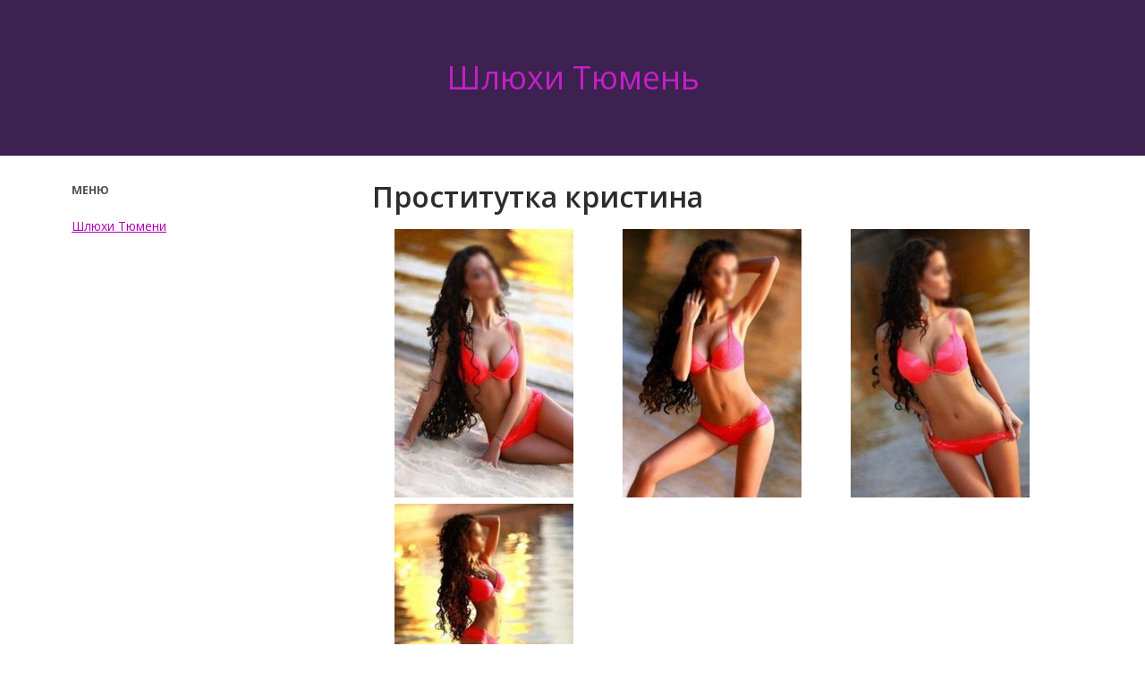

--- FILE ---
content_type: text/html; charset=UTF-8
request_url: http://shlyuhi-tyumen.com/main/anket/48
body_size: 10661
content:
<!DOCTYPE html><!-- Time: 0.020884037017822 -->
<html lang="en" class="no-js">
<head>
    <meta http-equiv="content-type" content="text/html; charset=UTF-8" /><meta name="viewport" content="width=device-width, initial-scale=1"><link rel="icon" href="/themes/theme8/favicon.png?t=1486712744" type="image/x-icon"/><link rel="shortcut icon" href="/themes/theme8/favicon.png?t=1486712744" type="image/x-icon"/>
	<!--[if lt IE 9]>
		<script src="/themes/theme8/wp-content/themes/corpobox-lite/js/html5.js" type="text/javascript"></script>
	<![endif]-->
<link rel="stylesheet" type="text/css" href="/themes/theme8/css/style.css?t=1486712746"/><link rel="stylesheet" id="corpobox-fonts-css"  href="http://fonts.googleapis.com/css?family=Open+Sans%3A300italic%2C400italic%2C700italic%2C400%2C600%2C700%2C300&amp;subset=latin%2Ccyrillic" type="text/css" media="all" /> <link rel="stylesheet" type="text/css" href="/themes/theme8/css/genericons.css?t=1486712746"/><link rel="stylesheet" type="text/css" href="/themes/theme8/css/font-awesome.min.css?t=1486712746"/><link rel="stylesheet" type="text/css" href="/themes/theme8/css/flexslider.css?t=1486712746"/><link rel="stylesheet" type="text/css" href="/themes/theme8/css/prettyPhoto.css?t=1486712746"/><link rel="stylesheet" type="text/css" href="/themes/theme8/fancybox/jquery.fancybox-1.3.7.min.css?t=1486712746"/><script type="text/javascript" src="/themes/theme8/js/append_link.js?t=1486712746"></script><script type="text/javascript" src="/themes/theme8/js/jquery.js?t=1486712746"></script><script type="text/javascript" src="/themes/theme8/js/jquery-migrate.min.js?t=1486712746"></script>
<style type="text/css">
	button,
	html input[type="button"],
	input[type="reset"],
	input[type="submit"] { background: #af00b2; }
	button:hover,
	html input[type="button"]:hover,
	input[type="reset"]:hover,
	input[type="submit"]:hover { background: #3c2151; }
	.site-content a, #home-tagline h1, cite { color: #af00b2; }
	#content a:hover, .site-content a:hover, .site-footer a:hover { color: #3c2151; }
	.main-navigation { background: #2c2c2c; }
	h1.page-title, .call-action-txt span { color: #2c2c2c; }
	#home-txt span, .page-header, .widget-title span { border-bottom-color: #333333; }
	.single footer.entry-meta, cite { border-top-color: #333333; }
	#home-widget .widget-title, h3.widget-title, h3#reply-title{ color: #333333; }
	#home-txt, .entry-header p { color: #333333; }
	.site-footer, .site-footer a { color: #cccccc; }
	.site-footer { background: #2c2c2c; }
	.nav-menu li:hover,
	.nav-menu li.sfHover,
	.nav-menuu a:focus,
	.nav-menu a:hover,
	.nav-menu a:active,
	.main-navigation li ul li a:hover  { background: #3c2151; }
	.nav-menu .current_page_item a,
	.nav-menu .current-post-ancestor a,
	.nav-menu .current-menu-item a { background: #e8e8e8; }
	.site-title, .site-description {display: none;}
	#primary { float: right; }
	#secondary { float: left; }
</style>

<script type="text/javascript">
	/* <![CDATA[ */
	var fb_timeout = null;
	var fb_opts = { "overlayShow" : true, "hideOnOverlayClick" : true, "showCloseButton" : true, "centerOnScroll" : true, "enableEscapeButton" : true, "autoScale" : true };
	var easy_fancybox_handler = function(){
		var fb_IMG_select = 'a[href*=".jpg"]:not(.nofancybox,.pin-it-button), area[href*=".jpg"]:not(.nofancybox), a[href*=".jpeg"]:not(.nofancybox,.pin-it-button), area[href*=".jpeg"]:not(.nofancybox), a[href*=".png"]:not(.nofancybox,.pin-it-button), area[href*=".png"]:not(.nofancybox)';
		jQuery(fb_IMG_select).addClass("fancybox image");
		var fb_IMG_sections = jQuery("div.gallery ");
		fb_IMG_sections.each(function() { jQuery(this).find(fb_IMG_select).attr("rel", "gallery-" + fb_IMG_sections.index(this)); });
		jQuery("a.fancybox, area.fancybox, li.fancybox a:not(li.nofancybox a)").fancybox( jQuery.extend({}, fb_opts, { "transitionIn" : "elastic", "easingIn" : "easeOutBack", "transitionOut" : "elastic", "easingOut" : "easeInBack", "opacity" : false, "hideOnContentClick" : false, "titleShow" : true, "titlePosition" : "over", "titleFromAlt" : true, "showNavArrows" : true, "enableKeyboardNav" : true, "cyclic" : false }) );
		jQuery("#fancybox-auto").trigger("click");
	};
	/* ]]> */
</script>
<meta http-equiv="content-type" content="text/html; charset=UTF-8" /><title>Шлюха кристина - город Тюмень | shlyuhi-tyumen.com</title><meta name="description" content="Шлюха кристина в городе Тюмень с услугами: Секс классический, Минет, Куннилингус, Эскорт" /><meta name="keywords" content="" /><base href="http://shlyuhi-tyumen.com/main/anket/48"/>    <script type="text/javascript">document.documentElement.className = document.documentElement.className.replace( /\bno-js\b/,'js' );</script>
</head>
<body>
    





<div class="home blog colgrid">
	<div class="out-wrap" style="background: #3c2151;">
		<div id="wrap-header" class="wrap hfeed site">
			<header id="masthead" class="site-header" role="banner">
				<div class="site-branding clearfix">
					<div id="logo">
						<a href="/" title="Проститутки">Шлюхи Тюмень</a>
					</div>
				</div>
				<nav id="site-navigation" class="main-navigation" role="navigation">
					<div class="menu-toggle">Menu</div>
				</nav>
			</header>
		</div>
	</div>
	<div id="wrapcontent" class="wrap">
		<div id="content" class="site-content">
			<div id="primary" class="content-area">
				
<main id="main" class="site-main" role="main">
	<style type="text/css">
		.page-header{display: none!important;}
	</style>
	<article class=" post type-post status-publish format-standard has-post-thumbnail hentry category-bez-rubriki">
		<div class="entry-content">
			<h1 class="page-title">Проститутка кристина</h1>
			<div id="gallery-2" class="gallery galleryid-168 gallery-columns-3 gallery-size-medium">
									<figure class="gallery-item">
						<div class="gallery-icon portrait">
							<a data-rel="prettyPhoto" href="/photo/5/5927272d8730b5b2_875x780.jpg" rel="gallery-0" class="fancybox image">
								<img src="/photo/5/5927272d8730b5b2_200x300.jpg" class="attachment-medium size-medium" alt="кристина - photo 210">
							</a>
						</div>
					</figure>
									<figure class="gallery-item">
						<div class="gallery-icon portrait">
							<a data-rel="prettyPhoto" href="/photo/6/6e0533bc93c75a9e_875x780.jpg" rel="gallery-0" class="fancybox image">
								<img src="/photo/6/6e0533bc93c75a9e_200x300.jpg" class="attachment-medium size-medium" alt="кристина - photo 213">
							</a>
						</div>
					</figure>
									<figure class="gallery-item">
						<div class="gallery-icon portrait">
							<a data-rel="prettyPhoto" href="/photo/9/902d63e577ec645a_875x780.jpg" rel="gallery-0" class="fancybox image">
								<img src="/photo/9/902d63e577ec645a_200x300.jpg" class="attachment-medium size-medium" alt="кристина - photo 211">
							</a>
						</div>
					</figure>
									<figure class="gallery-item">
						<div class="gallery-icon portrait">
							<a data-rel="prettyPhoto" href="/photo/e/e6e9f152009687f5_875x780.jpg" rel="gallery-0" class="fancybox image">
								<img src="/photo/e/e6e9f152009687f5_200x300.jpg" class="attachment-medium size-medium" alt="кристина - photo 212">
							</a>
						</div>
					</figure>
							</div>
			<div id="data-ans">
				<div class="data-girls1">
					<p>
						<b>Данные проститутки:</b><br>
						Индивидуалка<br>
						 Тюмень<br>
						Телефон: +7 (963068) 074-3x-xx<br>
						у меня или у тебя<br>
						Возраст: 21 год<br>
						Рост: 172<br>
						Вес: 50<br>
						грудь: 3					</p>
				</div>

				<div class="data-girls2">
					<p>
						<b>Цены:</b><br>
						1 час: 5 000 руб.<br>
						2 часа: &mdash;<br>
						Ночь: 32 000 руб.					</p>
				</div>

				<footer id="data-girls3">
					<div class="extrameta">
						<b>Услуги:</b><br>
																					<span class="tags-title"><b>Основные</b></span>
								<span class="serv_block">
																			<span>Секс классический</span>
																			<span>Минет</span>
																			<span>Куннилингус</span>
																	</span>
																												<span class="tags-title"><b>Дополнительные</b></span>
								<span class="serv_block">
																			<span>Эскорт</span>
																	</span>
																																																																						</div>
				</footer>
							</div>
		</div>
	</article>
</main>
			</div>
			<div id="secondary" class="widget-area" role="complementary">
				<aside id="recent-posts-2" class="widget widget_recent_entries">
	<div class="widget-title">Меню</div>
	<ul>
								<li>
																	<a href="/">Шлюхи Тюмени</a>
			</li>
			</ul>
</aside>			</div>
		</div>
	</div><
	<div class="clearfix"></div>
	<div class="out-wrap site-footer">
		<footer id="colophon" class="wrap site-footer" role="contentinfo">
			<div class="site-info">
				<div class="grid2">
					<div class="col">
						Copyright &copy; <a href="/">Шлюхи Тюмень</a> 2026						<span id="footer-copyright">Все права защищиены</span><br />
					</div>
					<div class="col">
					</div>
					<div class="clearfix"></div>
				</div><!--grid2-->
			</div><!-- .site-info -->
			<div id="back-to-top">
				<a href="/#masthead" id="scroll-up" style="display: inline;"><i class="fa fa-arrow-up"></i></a>
			</div>
		</footer>
	</div>

	<script type='text/javascript' src='/themes/theme8/js/navigation.js'></script>
	<script type='text/javascript' src='/themes/theme8/js/jquery.fitvids.js'></script>
	<script type='text/javascript' src='/themes/theme8/js/jquery.flexslider.min.js'></script>
	<script type='text/javascript' src='/themes/theme8/js/jquery.prettyPhoto.min.js'></script>
	<script type='text/javascript' src='/themes/theme8/js/skip-link-focus-fix.js'></script>
	<script type='text/javascript' src='/themes/theme8/js/main.js'></script>
	<script type='text/javascript' src='/themes/theme8/js/wp-embed.min.js'></script>
	<script type='text/javascript' src='/themes/theme8/fancybox/jquery.fancybox-1.3.7.min.js'></script>
	<script type='text/javascript' src='/themes/theme8/js/jquery.easing.pack.js'></script>
	<script type='text/javascript' src='/themes/theme8/js/jquery.mousewheel.min.js'></script>

	<script type="text/javascript">
		jQuery(document).on('ready post-load', easy_fancybox_handler );
	</script>
</div>
</body>
</html>

--- FILE ---
content_type: application/javascript
request_url: http://shlyuhi-tyumen.com/themes/theme8/js/jquery.flexslider.min.js
body_size: 16100
content:
/*
 * jQuery FlexSlider v2.0
 * Copyright 2012 WooThemes
 * Contributing Author: Tyler Smith
 */
;(function(d){d.flexslider=function(h,k){var a=d(h),c=d.extend({},d.flexslider.defaults,k),e=c.namespace,o="ontouchstart"in window||window.DocumentTouch&&document instanceof DocumentTouch,s=o?"touchend":"click",l="vertical"===c.direction,m=c.reverse,i=0<c.itemWidth,p="fade"===c.animation,r=""!==c.asNavFor,f={};d.data(h,"flexslider",a);f={init:function(){a.animating=!1;a.currentSlide=c.startAt;a.animatingTo=a.currentSlide;a.atEnd=0===a.currentSlide||a.currentSlide===a.last;a.containerSelector=c.selector.substr(0,
c.selector.search(" "));a.slides=d(c.selector,a);a.container=d(a.containerSelector,a);a.count=a.slides.length;a.syncExists=0<d(c.sync).length;"slide"===c.animation&&(c.animation="swing");a.prop=l?"top":"marginLeft";a.args={};a.manualPause=!1;a.transitions=!c.video&&!p&&c.useCSS&&function(){var b=document.createElement("div"),c=["perspectiveProperty","WebkitPerspective","MozPerspective","OPerspective","msPerspective"],d;for(d in c)if(b.style[c[d]]!==void 0){a.pfx=c[d].replace("Perspective","").toLowerCase();
a.prop="-"+a.pfx+"-transform";return true}return false}();""!==c.controlsContainer&&(a.controlsContainer=0<d(c.controlsContainer).length&&d(c.controlsContainer));""!==c.manualControls&&(a.manualControls=0<d(c.manualControls).length&&d(c.manualControls));c.randomize&&(a.slides.sort(function(){return Math.round(Math.random())-0.5}),a.container.empty().append(a.slides));a.doMath();r&&f.asNav.setup();a.setup("init");c.controlNav&&f.controlNav.setup();c.directionNav&&f.directionNav.setup();c.keyboard&&
(1===d(a.containerSelector).length||c.multipleKeyboard)&&d(document).bind("keyup",function(b){b=b.keyCode;if(!a.animating&&(b===39||b===37)){b=b===39?a.getTarget("next"):b===37?a.getTarget("prev"):false;a.flexAnimate(b,c.pauseOnAction)}});c.mousewheel&&a.bind("mousewheel",function(b,g){b.preventDefault();var d=g<0?a.getTarget("next"):a.getTarget("prev");a.flexAnimate(d,c.pauseOnAction)});c.pausePlay&&f.pausePlay.setup();c.slideshow&&(c.pauseOnHover&&a.hover(function(){a.pause()},function(){a.manualPause||
a.play()}),0<c.initDelay?setTimeout(a.play,c.initDelay):a.play());o&&c.touch&&f.touch();(!p||p&&c.smoothHeight)&&d(window).bind("resize focus",f.resize);setTimeout(function(){c.start(a)},200)},asNav:{setup:function(){a.asNav=!0;a.animatingTo=Math.floor(a.currentSlide/a.move);a.currentItem=a.currentSlide;a.slides.removeClass(e+"active-slide").eq(a.currentItem).addClass(e+"active-slide");a.slides.click(function(b){b.preventDefault();var b=d(this),g=b.index();!d(c.asNavFor).data("flexslider").animating&&
!b.hasClass("active")&&(a.direction=a.currentItem<g?"next":"prev",a.flexAnimate(g,c.pauseOnAction,!1,!0,!0))})}},controlNav:{setup:function(){a.manualControls?f.controlNav.setupManual():f.controlNav.setupPaging()},setupPaging:function(){var b=1,g;a.controlNavScaffold=d('<ol class="'+e+"control-nav "+e+("thumbnails"===c.controlNav?"control-thumbs":"control-paging")+'"></ol>');if(1<a.pagingCount)for(var q=0;q<a.pagingCount;q++)g="thumbnails"===c.controlNav?'<img src="'+a.slides.eq(q).attr("data-thumb")+
'"/>':"<a>"+b+"</a>",a.controlNavScaffold.append("<li>"+g+"</li>"),b++;a.controlsContainer?d(a.controlsContainer).append(a.controlNavScaffold):a.append(a.controlNavScaffold);f.controlNav.set();f.controlNav.active();a.controlNavScaffold.delegate("a, img",s,function(b){b.preventDefault();var b=d(this),g=a.controlNav.index(b);b.hasClass(e+"active")||(a.direction=g>a.currentSlide?"next":"prev",a.flexAnimate(g,c.pauseOnAction))});o&&a.controlNavScaffold.delegate("a","click touchstart",function(a){a.preventDefault()})},
setupManual:function(){a.controlNav=a.manualControls;f.controlNav.active();a.controlNav.live(s,function(b){b.preventDefault();var b=d(this),g=a.controlNav.index(b);b.hasClass(e+"active")||(g>a.currentSlide?a.direction="next":a.direction="prev",a.flexAnimate(g,c.pauseOnAction))});o&&a.controlNav.live("click touchstart",function(a){a.preventDefault()})},set:function(){a.controlNav=d("."+e+"control-nav li "+("thumbnails"===c.controlNav?"img":"a"),a.controlsContainer?a.controlsContainer:a)},active:function(){a.controlNav.removeClass(e+
"active").eq(a.animatingTo).addClass(e+"active")},update:function(b,c){1<a.pagingCount&&"add"===b?a.controlNavScaffold.append(d("<li><a>"+a.count+"</a></li>")):1===a.pagingCount?a.controlNavScaffold.find("li").remove():a.controlNav.eq(c).closest("li").remove();f.controlNav.set();1<a.pagingCount&&a.pagingCount!==a.controlNav.length?a.update(c,b):f.controlNav.active()}},directionNav:{setup:function(){var b=d('<ul class="'+e+'direction-nav"><li><a class="'+e+'prev" href="#">'+c.prevText+'</a></li><li><a class="'+
e+'next" href="#">'+c.nextText+"</a></li></ul>");a.controlsContainer?(d(a.controlsContainer).append(b),a.directionNav=d("."+e+"direction-nav li a",a.controlsContainer)):(a.append(b),a.directionNav=d("."+e+"direction-nav li a",a));f.directionNav.update();a.directionNav.bind(s,function(b){b.preventDefault();b=d(this).hasClass(e+"next")?a.getTarget("next"):a.getTarget("prev");a.flexAnimate(b,c.pauseOnAction)});o&&a.directionNav.bind("click touchstart",function(a){a.preventDefault()})},update:function(){var b=
e+"disabled";c.animationLoop||(1===a.pagingCount?a.directionNav.addClass(b):0===a.animatingTo?a.directionNav.removeClass(b).filter("."+e+"prev").addClass(b):a.animatingTo===a.last?a.directionNav.removeClass(b).filter("."+e+"next").addClass(b):a.directionNav.removeClass(b))}},pausePlay:{setup:function(){var b=d('<div class="'+e+'pauseplay"><a></a></div>');a.controlsContainer?(a.controlsContainer.append(b),a.pausePlay=d("."+e+"pauseplay a",a.controlsContainer)):(a.append(b),a.pausePlay=d("."+e+"pauseplay a",
a));f.pausePlay.update(c.slideshow?e+"pause":e+"play");a.pausePlay.bind(s,function(b){b.preventDefault();if(d(this).hasClass(e+"pause")){a.pause();a.manualPause=true}else{a.play();a.manualPause=false}});o&&a.pausePlay.bind("click touchstart",function(a){a.preventDefault()})},update:function(b){"play"===b?a.pausePlay.removeClass(e+"pause").addClass(e+"play").text(c.playText):a.pausePlay.removeClass(e+"play").addClass(e+"pause").text(c.pauseText)}},touch:function(){function b(b){j=l?d-b.touches[0].pageY:
d-b.touches[0].pageX;o=l?Math.abs(j)<Math.abs(b.touches[0].pageX-e):Math.abs(j)<Math.abs(b.touches[0].pageY-e);if(!o||500<Number(new Date)-k)b.preventDefault(),!p&&a.transitions&&(c.animationLoop||(j/=0===a.currentSlide&&0>j||a.currentSlide===a.last&&0<j?Math.abs(j)/n+2:1),a.setProps(f+j,"setTouch"))}function g(){if(a.animatingTo===a.currentSlide&&!o&&null!==j){var i=m?-j:j,l=0<i?a.getTarget("next"):a.getTarget("prev");a.canAdvance(l)&&(550>Number(new Date)-k&&20<Math.abs(i)||Math.abs(i)>n/2)?a.flexAnimate(l,
c.pauseOnAction):a.flexAnimate(a.currentSlide,c.pauseOnAction,!0)}h.removeEventListener("touchmove",b,!1);h.removeEventListener("touchend",g,!1);f=j=e=d=null}var d,e,f,n,j,k,o=!1;h.addEventListener("touchstart",function(j){a.animating?j.preventDefault():1===j.touches.length&&(a.pause(),n=l?a.h:a.w,k=Number(new Date),f=i&&m&&a.animatingTo===a.last?0:i&&m?a.limit-(a.itemW+c.itemMargin)*a.move*a.animatingTo:i&&a.currentSlide===a.last?a.limit:i?(a.itemW+c.itemMargin)*a.move*a.currentSlide:m?(a.last-a.currentSlide+
a.cloneOffset)*n:(a.currentSlide+a.cloneOffset)*n,d=l?j.touches[0].pageY:j.touches[0].pageX,e=l?j.touches[0].pageX:j.touches[0].pageY,h.addEventListener("touchmove",b,!1),h.addEventListener("touchend",g,!1))},!1)},resize:function(){!a.animating&&a.is(":visible")&&(i||a.doMath(),p?f.smoothHeight():i?(a.slides.width(a.computedW),a.update(a.pagingCount),a.setProps()):l?(a.viewport.height(a.h),a.setProps(a.h,"setTotal")):(c.smoothHeight&&f.smoothHeight(),a.newSlides.width(a.computedW),a.setProps(a.computedW,
"setTotal")))},smoothHeight:function(b){if(!l||p){var c=p?a:a.viewport;b?c.animate({height:a.slides.eq(a.animatingTo).height()},b):c.height(a.slides.eq(a.animatingTo).height())}},sync:function(b){var g=d(c.sync).data("flexslider"),e=a.animatingTo;switch(b){case "animate":g.flexAnimate(e,c.pauseOnAction,!1,!0);break;case "play":!g.playing&&!g.asNav&&g.play();break;case "pause":g.pause()}}};a.flexAnimate=function(b,g,q,h,k){if(!a.animating&&(a.canAdvance(b)||q)&&a.is(":visible")){if(r&&h)if(q=d(c.asNavFor).data("flexslider"),
a.atEnd=0===b||b===a.count-1,q.flexAnimate(b,!0,!1,!0,k),a.direction=a.currentItem<b?"next":"prev",q.direction=a.direction,Math.ceil((b+1)/a.visible)-1!==a.currentSlide&&0!==b)a.currentItem=b,a.slides.removeClass(e+"active-slide").eq(b).addClass(e+"active-slide"),b=Math.floor(b/a.visible);else return a.currentItem=b,a.slides.removeClass(e+"active-slide").eq(b).addClass(e+"active-slide"),!1;a.animating=!0;a.animatingTo=b;c.before(a);g&&a.pause();a.syncExists&&!k&&f.sync("animate");c.controlNav&&f.controlNav.active();
i||a.slides.removeClass(e+"active-slide").eq(b).addClass(e+"active-slide");a.atEnd=0===b||b===a.last;c.directionNav&&f.directionNav.update();b===a.last&&(c.end(a),c.animationLoop||a.pause());if(p)a.slides.eq(a.currentSlide).fadeOut(c.animationSpeed,c.easing),a.slides.eq(b).fadeIn(c.animationSpeed,c.easing,a.wrapup);else{var n=l?a.slides.filter(":first").height():a.computedW;i?(b=c.itemWidth>a.w?2*c.itemMargin:c.itemMargin,b=(a.itemW+b)*a.move*a.animatingTo,b=b>a.limit&&1!==a.visible?a.limit:b):b=
0===a.currentSlide&&b===a.count-1&&c.animationLoop&&"next"!==a.direction?m?(a.count+a.cloneOffset)*n:0:a.currentSlide===a.last&&0===b&&c.animationLoop&&"prev"!==a.direction?m?0:(a.count+1)*n:m?(a.count-1-b+a.cloneOffset)*n:(b+a.cloneOffset)*n;a.setProps(b,"",c.animationSpeed);if(a.transitions){if(!c.animationLoop||!a.atEnd)a.animating=!1,a.currentSlide=a.animatingTo;a.container.unbind("webkitTransitionEnd transitionend");a.container.bind("webkitTransitionEnd transitionend",function(){a.wrapup(n)})}else a.container.animate(a.args,
c.animationSpeed,c.easing,function(){a.wrapup(n)})}c.smoothHeight&&f.smoothHeight(c.animationSpeed)}};a.wrapup=function(b){!p&&!i&&(0===a.currentSlide&&a.animatingTo===a.last&&c.animationLoop?a.setProps(b,"jumpEnd"):a.currentSlide===a.last&&(0===a.animatingTo&&c.animationLoop)&&a.setProps(b,"jumpStart"));a.animating=!1;a.currentSlide=a.animatingTo;c.after(a)};a.animateSlides=function(){a.animating||a.flexAnimate(a.getTarget("next"))};a.pause=function(){clearInterval(a.animatedSlides);a.playing=!1;
c.pausePlay&&f.pausePlay.update("play");a.syncExists&&f.sync("pause")};a.play=function(){a.animatedSlides=setInterval(a.animateSlides,c.slideshowSpeed);a.playing=!0;c.pausePlay&&f.pausePlay.update("pause");a.syncExists&&f.sync("play")};a.canAdvance=function(b){var d=r?a.pagingCount-1:a.last;return r&&0===a.currentItem&&b===a.pagingCount-1&&"next"!==a.direction?!1:b===a.currentSlide&&!r?!1:c.animationLoop?!0:a.atEnd&&0===a.currentSlide&&b===d&&"next"!==a.direction?!1:a.atEnd&&a.currentSlide===d&&0===
b&&"next"===a.direction?!1:!0};a.getTarget=function(b){a.direction=b;return"next"===b?a.currentSlide===a.last?0:a.currentSlide+1:0===a.currentSlide?a.last:a.currentSlide-1};a.setProps=function(b,d,e){var f=function(){var e=b?b:(a.itemW+c.itemMargin)*a.move*a.animatingTo;return-1*function(){if(i)return"setTouch"===d?b:m&&a.animatingTo===a.last?0:m?a.limit-(a.itemW+c.itemMargin)*a.move*a.animatingTo:a.animatingTo===a.last?a.limit:e;switch(d){case "setTotal":return m?(a.count-1-a.currentSlide+a.cloneOffset)*
b:(a.currentSlide+a.cloneOffset)*b;case "setTouch":return b;case "jumpEnd":return m?b:a.count*b;case "jumpStart":return m?a.count*b:b;default:return b}}()+"px"}();a.transitions&&(f=l?"translate3d(0,"+f+",0)":"translate3d("+f+",0,0)",e=void 0!==e?e/1E3+"s":"0s",a.container.css("-"+a.pfx+"-transition-duration",e));a.args[a.prop]=f;(a.transitions||void 0===e)&&a.container.css(a.args)};a.setup=function(b){if(p)a.slides.css({width:"100%","float":"left",marginRight:"-100%",position:"relative"}),"init"===
b&&a.slides.eq(a.currentSlide).fadeIn(c.animationSpeed,c.easing),c.smoothHeight&&f.smoothHeight();else{var g,h;"init"===b&&(a.viewport=d('<div class="flex-viewport"></div>').css({overflow:"hidden",position:"relative"}).appendTo(a).append(a.container),a.cloneCount=0,a.cloneOffset=0,m&&(h=d.makeArray(a.slides).reverse(),a.slides=d(h),a.container.empty().append(a.slides)));c.animationLoop&&!i&&(a.cloneCount=2,a.cloneOffset=1,"init"!==b&&a.container.find(".clone").remove(),a.container.append(a.slides.first().clone().addClass("clone")).prepend(a.slides.last().clone().addClass("clone")));
a.newSlides=d(c.selector,a);g=m?a.count-1-a.currentSlide+a.cloneOffset:a.currentSlide+a.cloneOffset;l&&!i?(a.container.height(200*(a.count+a.cloneCount)+"%").css("position","absolute").width("100%"),setTimeout(function(){a.newSlides.css({display:"block"});a.doMath();a.viewport.height(a.h);a.setProps(g*a.h,"init")},"init"===b?100:0)):(a.container.width(200*(a.count+a.cloneCount)+"%"),a.setProps(g*a.computedW,"init"),setTimeout(function(){a.doMath();a.newSlides.css({width:a.computedW,"float":"left",
display:"block"});c.smoothHeight&&f.smoothHeight()},"init"===b?100:0))}i||a.slides.removeClass(e+"active-slide").eq(a.currentSlide).addClass(e+"active-slide")};a.doMath=function(){var b=a.slides.first(),d=c.itemMargin,e=c.minItems,f=c.maxItems;a.w=a.width();a.h=b.height();a.boxPadding=b.outerWidth()-b.width();i?(a.itemT=c.itemWidth+d,a.minW=e?e*a.itemT:a.w,a.maxW=f?f*a.itemT:a.w,a.itemW=a.minW>a.w?(a.w-d*e)/e:a.maxW<a.w?(a.w-d*f)/f:c.itemWidth>a.w?a.w:c.itemWidth,a.visible=Math.floor(a.w/(a.itemW+
d)),a.move=0<c.move&&c.move<a.visible?c.move:a.visible,a.pagingCount=Math.ceil((a.count-a.visible)/a.move+1),a.last=a.pagingCount-1,a.limit=1===a.pagingCount?0:c.itemWidth>a.w?(a.itemW+2*d)*a.count-a.w-d:(a.itemW+d)*a.count-a.w):(a.itemW=a.w,a.pagingCount=a.count,a.last=a.count-1);a.computedW=a.itemW-a.boxPadding};a.update=function(b,d){a.doMath();i||(b<a.currentSlide?a.currentSlide+=1:b<=a.currentSlide&&0!==b&&(a.currentSlide-=1),a.animatingTo=a.currentSlide);if(c.controlNav&&!a.manualControls)if("add"===
d&&!i||a.pagingCount>a.controlNav.length)f.controlNav.update("add");else if("remove"===d&&!i||a.pagingCount<a.controlNav.length)i&&a.currentSlide>a.last&&(a.currentSlide-=1,a.animatingTo-=1),f.controlNav.update("remove",a.last);c.directionNav&&f.directionNav.update()};a.addSlide=function(b,e){var f=d(b);a.count+=1;a.last=a.count-1;l&&m?void 0!==e?a.slides.eq(a.count-e).after(f):a.container.prepend(f):void 0!==e?a.slides.eq(e).before(f):a.container.append(f);a.update(e,"add");a.slides=d(c.selector+
":not(.clone)",a);a.setup();c.added(a)};a.removeSlide=function(b){var e=isNaN(b)?a.slides.index(d(b)):b;a.count-=1;a.last=a.count-1;isNaN(b)?d(b,a.slides).remove():l&&m?a.slides.eq(a.last).remove():a.slides.eq(b).remove();a.doMath();a.update(e,"remove");a.slides=d(c.selector+":not(.clone)",a);a.setup();c.removed(a)};f.init()};d.flexslider.defaults={namespace:"flex-",selector:".slides > li",animation:"fade",easing:"swing",direction:"horizontal",reverse:!1,animationLoop:!0,smoothHeight:!1,startAt:0,
slideshow:!0,slideshowSpeed:7E3,animationSpeed:600,initDelay:0,randomize:!1,pauseOnAction:!0,pauseOnHover:!1,useCSS:!0,touch:!0,video:!1,controlNav:!0,directionNav:!0,prevText:"Previous",nextText:"Next",keyboard:!0,multipleKeyboard:!1,mousewheel:!1,pausePlay:!1,pauseText:"Pause",playText:"Play",controlsContainer:"",manualControls:"",sync:"",asNavFor:"",itemWidth:0,itemMargin:0,minItems:0,maxItems:0,move:0,start:function(){},before:function(){},after:function(){},end:function(){},added:function(){},
removed:function(){}};d.fn.flexslider=function(h){h=h||{};if("object"===typeof h)return this.each(function(){var a=d(this),c=a.find(h.selector?h.selector:".slides > li");1===c.length?(c.fadeIn(400),h.start&&h.start(a)):void 0===a.data("flexslider")&&new d.flexslider(this,h)});var k=d(this).data("flexslider");switch(h){case "play":k.play();break;case "pause":k.pause();break;case "next":k.flexAnimate(k.getTarget("next"),!0);break;case "prev":case "previous":k.flexAnimate(k.getTarget("prev"),!0);break;
default:"number"===typeof h&&k.flexAnimate(h,!0)}}})(jQuery);